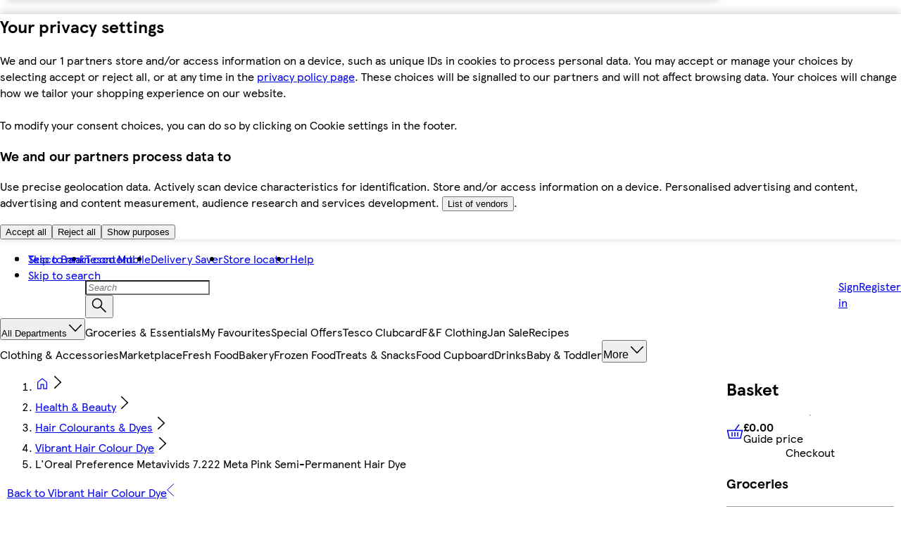

--- FILE ---
content_type: text/css
request_url: https://www.tesco.com/assets/mfe-pdp/9ac12411b297d883283e.css
body_size: 152
content:
@layer ddsweb-small-atoms {
  @layer ddsweb-text {
    .Y4g-HG_text {
      margin: var(--ddsweb-text-margin-top, 0) var(--ddsweb-text-margin-right, 0) var(--ddsweb-text-margin-bottom, 0) var(--ddsweb-text-margin-left, 0);
      color: var(--ddsweb-text-color, var(--dds-typography-colour-text-body, "inherit"));
      font-weight: var(--ddsweb-text-font-weight, 400);
      font-size: var(--ddsweb-text-font-size);
      line-height: var(--ddsweb-text-line-height);
      font-family: var(--dds-typography-tokens-family-body);
    }

    .Y4g-HG_longFormLg {
      --ddsweb-text-font-size: var(--dds-typography-tokens-size-fontsize-20);
      --ddsweb-text-line-height: var(--ddsweb-theme-line-height-next-text-md);
    }

    .Y4g-HG_shortFormLg {
      --ddsweb-text-font-size: var(--dds-typography-tokens-size-fontsize-20);
      --ddsweb-text-line-height: var(--ddsweb-theme-line-height-next-text-sm);
    }

    .Y4g-HG_longFormMd {
      --ddsweb-text-font-size: var(--dds-typography-tokens-size-fontsize-16);
      --ddsweb-text-line-height: var(--ddsweb-theme-line-height-next-text-md);
    }

    .Y4g-HG_shortFormMd {
      --ddsweb-text-font-size: var(--dds-typography-tokens-size-fontsize-16);
      --ddsweb-text-line-height: var(--ddsweb-theme-line-height-next-text-sm);
    }

    .Y4g-HG_longFormSm {
      --ddsweb-text-font-size: var(--dds-typography-tokens-size-fontsize-14);
      --ddsweb-text-line-height: var(--ddsweb-theme-line-height-next-text-md);
    }

    .Y4g-HG_shortFormSm {
      --ddsweb-text-font-size: var(--dds-typography-tokens-size-fontsize-14);
      --ddsweb-text-line-height: var(--ddsweb-theme-line-height-next-text-sm);
    }

    .Y4g-HG_longFormXs {
      --ddsweb-text-font-size: var(--dds-typography-tokens-size-fontsize-12);
      --ddsweb-text-line-height: var(--ddsweb-theme-line-height-next-text-md);
    }

    .Y4g-HG_shortFormXs {
      --ddsweb-text-font-size: var(--dds-typography-tokens-size-fontsize-12);
      --ddsweb-text-line-height: var(--ddsweb-theme-line-height-next-text-sm);
    }
  }
}


/*# sourceMappingURL=9ac12411b297d883283e.css.map*/

--- FILE ---
content_type: text/css
request_url: https://www.tesco.com/assets/mfe-header/2383d23ad1cf279dae81.css
body_size: 8339
content:
.WZIcO5g0wvXtdqW {
  color: var(--ddsweb-theme-colors-inverse);
  padding-left: var(--ddsweb-theme-spacing-lg);
  padding-right: var(--ddsweb-theme-spacing-lg);
  font-size: var(--ddsweb-theme-font-size-xx);
}

.a9BZLAOtxL2Km3Z {
  height: 100%;
  display: flex;
  align-items: center;
}
.Sw7Quwrm3oA6T61 {
  display: flex;
  max-width: 100%;
  height: 4px;
}
.gxHngIEfDOqEFSI:before,
.Sw7Quwrm3oA6T61:before {
  height: 0;
}
.gxHngIEfDOqEFSI {
  display: block;
  height: var(--ddsweb-theme-spacing-xx);
}

.gxHngIEfDOqEFSI .ddsweb-global-header__menu-list {
  display: none;
}

.Sw7Quwrm3oA6T61 .ddsweb-global-header__menu-list {
    display: none;
}

@media (min-width: 756px) {
  .gxHngIEfDOqEFSI {
    height: var(--ddsweb-theme-spacing-xxl);
  }
  
  .gxHngIEfDOqEFSI .ddsweb-global-header__menu-list {
      display: flex;
      max-width: var(--header-desktop-max-width);
    }
}
@media (min-width: 1008px) {
  .Sw7Quwrm3oA6T61 {
    height: var(--ddsweb-theme-spacing-xxl);
  }

  .Sw7Quwrm3oA6T61 .ddsweb-global-header__menu-list {
    display: flex;
    max-width: var(--header-desktop-max-width);
  }
  
  .qa32bUkW5PGFx7i .ddsweb-global-header__menu-list {
    display: flex;
    max-width: var(--header-desktop-large-max-width);
  }
}
.gVOO9xQ1St7knTQ {
  width: 100%;
  box-shadow: rgba(0, 0, 0, 0.2) 0px -2px 12px 0px;
  bottom: calc(
    var(--amend-order-banner-visible) * var(--amend-order-banner-height)
  );
}

.sxHYtL7s1_krhN_ {
  position: fixed;
  z-index: 9;
}

.S7Hjxcx4oq4ugXZ {
  position: fixed;
  z-index: 9;
}


@media (min-width: 756px) {
  .iWrG6jkthbHtFlM {
    min-height: var(--cookie-banner-height);
  }

  .n_MhyYOPGDTe7jC {
    max-width: var(--header-desktop-max-width);
  }

  .n_MhyYOPGDTe7jC.Yoe8G1ELSpJfjPO {
    max-width: var(--header-desktop-large-max-width);
  }

  .sxHYtL7s1_krhN_ {
    top: 0;
    bottom: initial;
  }

  .Mc5gUDxTWTcUVAh {
    position: relative;
    z-index: 0;
  }

  .gVOO9xQ1St7knTQ  .O1HTapjw4IWTJmi {
    display: flex;
    flex-direction: column;
  }

  .gVOO9xQ1St7knTQ section .jQnOxfWdU5uXuLe .lm4w_pD7tmcGg6b {
    color: var(--ddsweb-theme-colors-primary);
  }
}
/* done this to scope changes specific to global header */

.YU8y0v4UbxzA_9Q
  .ddsweb-search-input__container[class*='_noBottomBorder'] {
  margin-bottom: 1px;
}

.YU8y0v4UbxzA_9Q .ddsweb-search-input__options-container [aria-selected='true'] .ddsweb-text {
    color: var(--ddsweb-theme-colors-white);
    text-decoration: none;
}

.YU8y0v4UbxzA_9Q .ddsweb-search-input__results-container {
  margin-top: 0px;
}

.YU8y0v4UbxzA_9Q .ddsweb-text {
  text-decoration: none;
  color: var(--ddsweb-theme-colors-greyscale);
}

.YU8y0v4UbxzA_9Q .ddsweb-text-input::placeholder {
  font-style: italic;
}

.U_qwLZFJoReuhSN {
  display: none;
}

.UDv0_nG2aC03J_v .ddsweb-text-input {
  background-color:white;
}

.alfMH6Fj7ooIL0_ {
  display: flex;
  gap: var(--ddsweb-theme-spacing-xs);
  flex-wrap: wrap;
  padding: 0;
  margin: 0;
}
.DUCtSzPpczXBOxV {
  padding: var(--ddsweb-theme-spacing-xs) var(--ddsweb-theme-spacing-sm) 0
    var(--ddsweb-theme-spacing-sm);
}
.alfMH6Fj7ooIL0_ li {
  list-style: none;
}

.FTLRDkC1OcjYpsz {
  height: var(--ddsweb-theme-spacing-xxxl);
}
.Dfdwnqu4F5sUHvS {
  display: grid;
  grid-template-columns: 90% 10%;
  padding: var(--ddsweb-theme-spacing-xs) var(--ddsweb-theme-spacing-sm) var(--ddsweb-theme-spacing-xs) var(--ddsweb-theme-spacing-sm);
  scrollbar-width: none;
  /* Hides on Firefox */
  -ms-overflow-style: none;
  /* Hides on IE/Edge Legacy */
}

.Dfdwnqu4F5sUHvS::-webkit-scrollbar {
  display: none;
  /* Hides on Chrome, Safari */
}

.Dfdwnqu4F5sUHvS>ul {
  padding: calc(var(--ddsweb-theme-spacing-xs) / 2);
}

@media (max-width: 504px) {
  .Dfdwnqu4F5sUHvS {
    grid-template-columns: 1fr auto;
  }
}

.bWLwTIQKOVckXAN {
  padding: var(--ddsweb-theme-spacing-xs) 0;
  white-space: nowrap;
}

.eAw8McAQ_kYghEK {
  display: flex;
  align-items: center;
  padding-left: var(--ddsweb-theme-spacing-xs);
  padding-left: var(--ddsweb-theme-spacing-xs);
  gap: var(--ddsweb-theme-spacing-xs);
}

.yDhtf2ZJ_424zSH {
  mask-image: linear-gradient(to left,
      rgba(0, 0, 0, 0) 0%,
      rgba(0, 0, 0, 1) 20px);
}

.nL2zrpOcCCwmuRY {
  mask-image: linear-gradient(to right,
      rgba(0, 0, 0, 0) 0%,
      rgba(0, 0, 0, 1) 20px);
}

.TLZ4AMxvukLrVcs {
  pointer-events: auto;
  opacity: 0.5;
  cursor: not-allowed;
}

.E2FRt6Wj1awv8i3 {
  scrollbar-width: none; /* Hides on Firefox */
  -ms-overflow-style: none; /* Hides on IE/Edge Legacy */
}

.E2FRt6Wj1awv8i3::-webkit-scrollbar {
  display: none; /* Hides on Chrome, Safari */
}

.E2FRt6Wj1awv8i3 {
  scrollbar-width: none; /* Hides on Firefox */
  -ms-overflow-style: none; /* Hides on IE/Edge Legacy */
}

.E2FRt6Wj1awv8i3::-webkit-scrollbar {
  display: none; /* Hides on Chrome, Safari */
}

/* Remove hover/focus after pseudo-element effects */
.TLZ4AMxvukLrVcs::after,
.TLZ4AMxvukLrVcs:hover::after,
.TLZ4AMxvukLrVcs:focus::after,
.TLZ4AMxvukLrVcs:focus-visible::after {
  content: none;
  background: none;
  box-shadow: none;
  border: none;
}
/* :root needed to override SC specificity */

.zsFfcoAdJpk5efG {
  padding-left: var(--ddsweb-theme-spacing-sm);
  padding-right: var(--ddsweb-theme-spacing-xs);
  padding-top: var(--ddsweb-theme-spacing-xs);
  padding-bottom: var(--ddsweb-theme-spacing-xs);
  border-bottom: 1px solid var(--ddsweb-theme-colors-lines-light);
  font-weight: 400;
  width: 100%;
  line-height: 23px;
}

.AtssaVtKjXcE583 {
  border-bottom: 1px solid rgba(255, 255, 255, 0.40);
  color:var(--ddsweb-theme-colors-background-base);
  background-color:var(--ddsweb-theme-colors-link-base) ;
  font-weight: 700;
}

.zsFfcoAdJpk5efG:hover {
  text-decoration: none;
}

.AsTM05FSVkCzA4j,
.AsTM05FSVkCzA4j:hover,
.AsTM05FSVkCzA4j:active,
.AsTM05FSVkCzA4j:visited,
.AsTM05FSVkCzA4j:visited:hover,
.AsTM05FSVkCzA4j:visited:active {
  background: var(--ddsweb-theme-colors-link-active);
  color: var(--ddsweb-theme-colors-background-base);
  transition: none;
}

.ax7x0eeUIVrPM2C {
  box-sizing: border-box;
  flex: 0 0 calc(100% / var(--num-columns));
  padding: 0 var(--ddsweb-theme-spacing-sm);
}

/* Where you see :root - it's to override SC specificity */

.MzuJfDGynqqMDJA {
  position: fixed;
  top: 0;
  left: 0;
  right: 0;
  bottom: 0;
  background: rgba(0, 0, 0, 0.7);
}

.dn5K5b9a4oACucv {
  position: absolute;
  left: 0;
  top: 100%;
  width: 100%;
  min-height: 400px;

  display: flex;
  flex-direction: column;
  align-items: center;

  border: 0px solid var(--ddsweb-theme-colors-link-active);
  border-width: var(--ddsweb-theme-spacing-xxx) 0 var(--ddsweb-theme-spacing-xx);
  background: var(--ddsweb-theme-colors-background-base);

  --num-columns: 2;

  /* Overridden in animation */
  visibility: hidden;
  clip-path: inset(0 0 100% 0);
}

.w766KpCNKOD3KjQ {
  /* FIXME - move to global stylesheet */
  box-sizing: border-box;
  display: flex;
  width: 100%;
  padding: var(--ddsweb-theme-spacing-xs) var(--ddsweb-theme-spacing-sm);
  border-bottom: 1px solid var(--ddsweb-theme-colors-lines-light);
  justify-content: flex-end;
  max-width: var(--header-desktop-max-width);
}

:root .aqLYVoB3ZRmcVax {
  margin-left: auto;
}

.xJ5BI64Reg4CvoT {
  position: relative;
  flex: 1 0 auto;
  display: flex;
  align-self: center;
  width: 100%;
  overflow-x: scroll;
  padding-bottom: 44px;
  max-width: var(--header-desktop-max-width);
}

.w766KpCNKOD3KjQ.owL18oWnpHUWvAw,
.xJ5BI64Reg4CvoT.owL18oWnpHUWvAw {
  max-width: var(--header-desktop-max-width);
}

.OnuR3c90cRyx6Ab {
  position: absolute;
  top: 0;
  left: 0;
  right: 0;
  bottom: 0;
  display: flex;
  align-items: center;
  justify-content: center;
  background: rgba(255, 255, 255, 0.5);
}

@media (min-width: 1008px) {
  .dn5K5b9a4oACucv {
    --num-columns: 3;
  }

  .w766KpCNKOD3KjQ {
    padding: var(--ddsweb-theme-spacing-xs) var(--ddsweb-theme-spacing-xl);
  }
}

.lL6NAGNaCnI9BuI {
  contain: content;
  position: absolute;
  top: 100%;
  right: 0;
  left: 0;
  height: var(--local-navigation-sliding-panel-height, auto);
  overflow: hidden;
  gap: var(--ddsweb-theme-spacing-xx);
  border-top: 2px solid var(--ddsweb-theme-colors-active);
  border-bottom: var(--ddsweb-theme-spacing-xx) solid
    var(--ddsweb-theme-colors-active);
  opacity: 1;
  transition: 0.3s allow-discrete;
}

@starting-style {
  .lL6NAGNaCnI9BuI {
    height: 0;
    opacity: 0;
  }
}

.lL6NAGNaCnI9BuI[hidden] {
  display: none;
  height: 0;
  opacity: 0;
}

.GQLQ9BGg7ATdX8P {
  --local-navigation-fixed-from-width: 1260px;
}

.GhwmnJM9wHxzH05 {
  box-sizing: border-box;
  display: flex;
  position: relative;
  align-items: flex-end;
  max-width: 100%;
  margin: 0;
  padding: 0 var(--ddsweb-theme-spacing-xs);
  gap: var(--ddsweb-theme-spacing-md);
  list-style: none;
  interpolate-size: allow-keywords;
}

.MDNIp1p9RSSVXW3 {
  margin-left: auto;
}

.e7mfgzbELZTLVls {
  --item-colour: var(--ddsweb-theme-colors-tesco-blue);
  --border-colour: transparent;
  position: relative;
}

.e7mfgzbELZTLVls:after {
  position: absolute;
  right: 0;
  bottom: 0;
  left: 0;
  border-bottom: var(--ddsweb-theme-spacing-xx) solid var(--border-colour);
  content: '';
}

.e7mfgzbELZTLVls {
  padding: var(--ddsweb-theme-spacing-sm) var(--ddsweb-theme-spacing-xs);
  color: var(--item-colour);
  line-height: var(--ddsweb-theme-line-height-next-text-sm);
  text-align: center;
}

.e7mfgzbELZTLVls .ddsweb-button__icon-container {
  margin-left: var(--ddsweb-theme-spacing-xs);
  --ddsweb-theme-icons-24-height: var(--ddsweb-tc-local-navigation-icon-size);
  --ddsweb-theme-icons-24-width: var(--ddsweb-tc-local-navigation-icon-size);
}

.e7mfgzbELZTLVls:focus-visible {
  outline-offset: -3px;
}

.Mf7TAoLVIoLtqhp {
  --item-colour: var(--ddsweb-theme-colors-link-active);
  --border-colour: var(--ddsweb-theme-colors-link-active);
}

.XEklaW2SVGfNZfE {
  text-decoration: none;
}

.XEklaW2SVGfNZfE:hover,
.XEklaW2SVGfNZfE:focus-visible {
  text-decoration: underline;
}

@media screen and (min-width: 1260px) {
  .GhwmnJM9wHxzH05 {
    max-width: var(--local-navigation-fixed-from-width);
    margin: 0 auto;
  }
}

@layer ddsweb-local-navigation {
  @layer ddsweb-local-navigation__static-submenu {
    .tpXvTaqIg1ru3JO {
      display: flex;
      padding: var(--ddsweb-theme-spacing-xs) var(--ddsweb-theme-spacing-sm);
      border-bottom: 1px solid var(--ddsweb-theme-colors-lines-base);
    }

    .NUscOzP7_ZQbbwX {
      margin-left: auto;
    }

    .w9Ps8bJXPzYVkYq {
      display: flex;
      flex-direction: column;
      margin: 0;
      padding: 0;
      list-style: none;
    }

    .vuW1LfIbFgslWhW {
      border-bottom: 1px solid var(--ddsweb-theme-colors-lines-light);
    }

    .vuW1LfIbFgslWhW .ddsweb-button {
      --ddsweb-button-font-weight: 400;
    }
    .vuW1LfIbFgslWhW .ddsweb-link {
      font-weight: 400;
    }

    .U9gIn520jxwInBZ {
      display: inline-flex;
      padding: var(--ddsweb-theme-spacing-xs) var(--ddsweb-theme-spacing-sm);
      text-decoration: none;
    }

    .U9gIn520jxwInBZ:hover,
    .U9gIn520jxwInBZ:focus {
      text-decoration: underline;
    }

    .lWxK90ysDKB8DDe {
      background-color: var(--ddsweb-theme-colors-tesco-blue);
      color: var(--ddsweb-theme-colors-white);
    }

    .tBSo2W5DrqNxcSM .ddsweb-link__icon-container {
      margin-left: 0;
    }
  }
}

.owkaFKwJuFPKjjz {
  box-sizing: border-box;
  display: flex;
  justify-content: space-between;
  height: 40px;
  padding: var(--ddsweb-theme-spacing-xs) var(--ddsweb-theme-spacing-sm);
  border-bottom: 1px solid var(--ddsweb-theme-colors-lines-base);
}

.QRsgHK6Kv59yAdn {
  margin-left: auto;
}

.fdiOV1C71zE0R_J {
  box-sizing: border-box;
  display: flex;
  flex-direction: column;
  margin: 0;
  padding: 0 var(--ddsweb-theme-spacing-sm);
  list-style: none;
}

.BOrekzgVhjrbzAY {
  border-bottom: 1px solid var(--ddsweb-theme-colors-lines-light);
}

.BOrekzgVhjrbzAY .ddsweb-button {
  --ddsweb-button-font-weight: 400;
}
.BOrekzgVhjrbzAY .ddsweb-link {
  font-weight: 400;
}

.BATYbjymAwYhxaR {
  display: inline-flex;
  min-height: var(--ddsweb-tc-local-navigation-menu-item-min-height, 41px);
  padding: var(--ddsweb-theme-spacing-xs) var(--ddsweb-theme-spacing-sm);
  text-align: left;
  text-decoration: none;
}

.BATYbjymAwYhxaR:hover,
.BATYbjymAwYhxaR:focus {
  text-decoration: underline;
}

.ZLbM_naGP4cHgtf {
  background-color: var(--ddsweb-theme-colors-tesco-blue);
  color: var(--ddsweb-theme-colors-white);
}

.rEPpXUIvxkgO0bj {
  display: none;
}

.qsierVzLhP3bKtm {
  display: inline-flex;
  align-items: center;
  justify-content: space-between;
  width: 100%;
}

.qsierVzLhP3bKtm .ddsweb-button__container {
  justify-content: space-between;
  width: 100%;
}

.BATYbjymAwYhxaR:hover,
.BATYbjymAwYhxaR:focus {
  outline: none;
  text-decoration: underline;
}

.BATYbjymAwYhxaR:focus-visible {
  outline: var(--ddsweb-theme-colors-primary) solid 3px;
}

.ZZMvffVG4PTyRPN {
  background-color: var(--ddsweb-theme-colors-active);
  color: var(--ddsweb-theme-colors-white);
  text-decoration: none;
}

.AbvwNfpNwIgF4jC {
  box-sizing: border-box;
  position: relative;
  width: 100%;
  padding: 0 var(--ddsweb-theme-spacing-xx);
  transform: translateX(0);
  transition: transform 0.5s;
}

.P9X0qJ6lyvvZrxt {
  box-sizing: border-box;
  position: absolute;
  top: 0;
  left: 100%;
  width: 100%;
  padding: 0 var(--ddsweb-theme-spacing-xx);
}

.I1Qb_riFP2o8CEW {
  outline: 3px solid var(--ddsweb-theme-colors-primary);
  outline-offset: -4px;
}

.BOrekzgVhjrbzAY:focus-visible {
  outline-offset: -3px;
}

.nTj7xZwGwS3YoNI {
  transform: translateX(var(--local-navigation-left-mobile, 0));
}

.A1fXPXkFP8fergX {
  --padding-horizontal: var(--ddsweb-theme-spacing-xx);
}

.IdHrnp_A5csA5oq .ddsweb-link__icon-container {
  margin-left: 0;
}

@media screen and (min-width: 756px) {
  .AbvwNfpNwIgF4jC {
    width: 50%;
    padding: 0 var(--padding-horizontal, var(--ddsweb-theme-spacing-sm));
  }

  .P9X0qJ6lyvvZrxt {
    width: 100%;
    padding: 0 var(--padding-horizontal, var(--ddsweb-theme-spacing-sm));
  }

  .nTj7xZwGwS3YoNI {
    transform: translateX(var(--local-navigation-left-tablet, 0));
  }
}

@media screen and (min-width: 1008px) {
  .AbvwNfpNwIgF4jC {
    width: calc(100% / 3);
    padding: 0 var(--padding-horizontal, var(--ddsweb-theme-spacing-sm));
  }

  .P9X0qJ6lyvvZrxt {
    width: 100%;
    padding: 0 var(--padding-horizontal, var(--ddsweb-theme-spacing-sm));
  }

  .nTj7xZwGwS3YoNI {
    transform: translateX(var(--local-navigation-left-desktop, 0));
  }
}

.A1fXPXkFP8fergX {
  width: 100%;
  transform: translateX(var(--local-navigation-left-mobile, 0));
  --padding-horizontal: var(--ddsweb-theme-spacing-xx);
}

.YshYVaMb8mo2mTB {
  display: flex;
  flex-direction: row;
}

.kBZTG8deU4j63lu {
  height: 100%;
  width: 100%;
  margin: auto;
  position: absolute;
  z-index: 1;
  background: rgba(var(--ddsweb-theme-colors-background-base-rgb), 0.3);
  display: flex;
  align-items: center;
  justify-content: center;
}
.CDa6JUwMQ82bYDM {
  font-family: var(--ddsweb-theme-base-font-family);
  display: none;
 --local-navigation-fixed-from-width: var(--header-desktop-max-width);
}

.CDa6JUwMQ82bYDM .ddsweb-local-navigation__menu {
  margin: 0;
}

.CDa6JUwMQ82bYDM .ddsweb-local-navigation__menu-item {
  white-space: nowrap;
}

.CDa6JUwMQ82bYDM .ddsweb-local-navigation__submenu {
  background-color: var(--ddsweb-theme-colors-white);
  z-index: 1;
  a {
    font-weight: 400;
  }
}

@media (max-width: 1512px) {
  .CDa6JUwMQ82bYDM .ddsweb-local-navigation__submenu {
    width: 100%;
 }
}

@media (min-width: var(--header-desktop-max-width)) {
  .CDa6JUwMQ82bYDM {
    --local-navigation-fixed-from-width: var(--header-desktop-max-width);
  }
}

@media (min-width: 1008px) {
  .CDa6JUwMQ82bYDM {
    display: block;
    border-bottom: 1px solid var(--ddsweb-theme-colors-disabled-base);
  }
}

.CDa6JUwMQ82bYDM.ttjiYY7jSskWjgc {
  --local-navigation-fixed-from-width: var(--header-desktop-large-max-width);
}

@media (min-width: var(--header-desktop-large-max-width)) {
  .CDa6JUwMQ82bYDM.ttjiYY7jSskWjgc {
    --local-navigation-fixed-from-width: var(--header-desktop-large-max-width);
  }  
}

.XNnToNgYvJjac2V{
  display: none;
}

.Rv3IFkmd2VOpr7h{
  display: none;
}

@media (min-width: 1008px){
  .Rv3IFkmd2VOpr7h{
    display: block;
  }
}

@media (min-width: 1260px) {
  .XNnToNgYvJjac2V {
    display: block;
  }
  .Rv3IFkmd2VOpr7h{
    display: none;
  }
}

.TkP_J3MRinWm3p3 {
  position: relative;
  justify-content: space-between;
  display: flex;
  width: 100%;
  flex-direction: column;
  gap: var(--ddsweb-theme-spacing-sm);
  padding: var(--ddsweb-theme-spacing-sm);
  background-color: white;
  margin-top: 0;
}

._P7CXPkIohJ9Kfl {
  width: 100%;
}

._P7CXPkIohJ9Kfl.gFyf3P5QFl5posQ {
  width: 100%;
}

._P7CXPkIohJ9Kfl.IobLFSkPfvgzx1Q {
  width: 48%;
}

@media (min-width: 505px) {
  .TkP_J3MRinWm3p3 {
    flex-direction: row;
    gap: var(--ddsweb-theme-spacing-sm);
    padding: var(--ddsweb-theme-spacing-sm) var(--ddsweb-theme-spacing-md);
  }
}

@media (min-width: 756px) {
  .TkP_J3MRinWm3p3 {
    display: none;
  }
}

@media (min-width: 1009px) {
  .TkP_J3MRinWm3p3 {
    position: absolute;
    width: 50%;
    top: 30px;
    left: calc(100% / 3);
    margin-top: var(--ddsweb-theme-spacing-lg);
    flex-direction: column;
    gap: 18px;
    display: flex;
  }
}
.CktcsuZ6eZQL5Fu {
  border-bottom: 1px solid var(--ddsweb-theme-colors-lines-base);
  padding-left: var(--ddsweb-theme-spacing-sm);
  display: none;
}

@media (min-width: 756px) {
  .CktcsuZ6eZQL5Fu {
    display: flex;
    gap: var(--ddsweb-theme-spacing-sm);
    padding-top: 5px;
  }
}

@media (min-width: 756px) {
  .NYhc8ecauK_NUWs {
    display: flex;
    gap: var(--ddsweb-theme-spacing-sm);
    padding-top: 0;
  }
}

.FVf5P8MXh749Qnp {
  display: flex;
  align-items: baseline;
  gap: var(--ddsweb-theme-spacing-xs);
  flex: none;
  padding: var(--ddsweb-theme-spacing-sm) var(--ddsweb-theme-spacing-xs);
  border-bottom: var(--ddsweb-theme-spacing-xx) solid transparent;
  font-weight: 700;
  transition: border 150ms;
  max-width: unset;
  font-family: var(--ddsweb-theme-base-font-family);
}

.FVf5P8MXh749Qnp:hover,
.FVf5P8MXh749Qnp:active,
.FVf5P8MXh749Qnp:focus,
.FVf5P8MXh749Qnp.zRhIS9sW5YKBYcR {
  color: var(--ddsweb-theme-colors-link-active);
  border-color: var(--ddsweb-theme-colors-link-active);
}

.FVf5P8MXh749Qnp svg {
  transition: transform 250ms ease-in-out;
  width: 16px;
}

.FVf5P8MXh749Qnp.zRhIS9sW5YKBYcR svg {
  transform: rotate(180deg);
}

.FVf5P8MXh749Qnp:hover .eV1LiTuz202SAP5,
.FVf5P8MXh749Qnp:focus .eV1LiTuz202SAP5 {
  text-decoration: none;
}


.K8xZ6YvXMG2BLM8 {
  background-color: var(--ddsweb-theme-colors-background-dark);
  font-family: var(--ddsweb-theme-base-font-family);
  display: none;
}

@media (min-width: 1512px) {
  .K8xZ6YvXMG2BLM8 {
    --local-navigation-fixed-from-width: 1512px;
  }
}



.K8xZ6YvXMG2BLM8 .ddsweb-local-navigation__menu {
  margin: 0;
}

.K8xZ6YvXMG2BLM8 .ddsweb-local-navigation__menu-item {
  white-space: nowrap;
}


.K8xZ6YvXMG2BLM8 .ddsweb-local-navigation__submenu {
  background-color: var(--ddsweb-theme-colors-white);
}

.K8xZ6YvXMG2BLM8 .ddsweb-local-navigation__submenu a {
  font-size: var(--ddsweb-theme-font-size-xx);
  font-weight: 400;
}

.K8xZ6YvXMG2BLM8 .ddsweb-local-navigation__link {
  font-size: var(--ddsweb-theme-font-size-xx);
}

.K8xZ6YvXMG2BLM8 .ddsweb-button--link-button {
  font-size: var(--ddsweb-theme-font-size-xx);
}


@media (min-width: 1008px) {
  .K8xZ6YvXMG2BLM8 {
    display: block;
    border-bottom: 1px solid var(--ddsweb-theme-colors-lines-base);
  }
}

@media (max-width: 1512px) {
  .K8xZ6YvXMG2BLM8 .ddsweb-local-navigation__submenu {
    width: 100vw;
  }
}

.VT93vZyBPX_Pi_Y,
.RUzrXbJrsebxphX,
.kFaJ6LDLM4vip33 {
  display: none;
}

@media (min-width: 1512px) {
  .VT93vZyBPX_Pi_Y {
    display: block;
  }
  .RUzrXbJrsebxphX {
    display: none;
  }
  .kFaJ6LDLM4vip33 {
    display: none;
  }
}

@media (min-width: 1260px) and (max-width: 1511px) {
  .VT93vZyBPX_Pi_Y {
    display: none;
  }
  .RUzrXbJrsebxphX {
    display: block;
  }
  .kFaJ6LDLM4vip33 {
    display: none;
  }
}

@media (min-width: 1008px) and (max-width: 1259px) {
  .VT93vZyBPX_Pi_Y {
    display: none;
  }
  .RUzrXbJrsebxphX {
    display: none;
  }
  .kFaJ6LDLM4vip33 {
    display: block;
  }
}

@keyframes M9TvwSOT5cKHgRv {
  from {
    clip-path: inset(0 0 100% 0);
  }
  to {
    clip-path: inset(0 0 0 0);
  }
}
@keyframes wzpTiNOOVB3BeQ4 {
  from {
    clip-path: inset(0 0 0 0);
  }
  to {
    clip-path: inset(0 0 100% 0);
  }
}

.aq14dcFyptqRJRR {
  flex-direction: column;
  background: rgba(0, 0, 0, 0);
  width: 100vw;
  height: 100dvh;
  max-width: 100%;
  max-height: 100%;
  padding: 0;
  top: 0;
  z-index: 1;
}

.aq14dcFyptqRJRR.duCJwSu0vnHI40O {
  background: rgba(0, 0, 0, 0.75);
  animation: M9TvwSOT5cKHgRv 0.25s ease-in;
}
.aq14dcFyptqRJRR.qrSej9jjRwc_F6C {
  animation: wzpTiNOOVB3BeQ4 0.25s ease-out;
}

.aq14dcFyptqRJRR .ddsweb-modal__header {
  display: none;
  flex: 0;
}

.aq14dcFyptqRJRR .ddsweb-modal__content {
  position: absolute;
  inset: 0px;
  outline: none;
  display: flex;
  flex-direction: column;
  border-top: 2px solid var(--ddsweb-theme-colors-active);
  background: var(--ddsweb-theme-colors-white);
  border-bottom: 4px solid var(--ddsweb-theme-colors-active);
  padding: 0;
  height: 100%;
}

.XfvY88mKFDMTEVJ {
  position: sticky;
  z-index: 1;
  top: 0;
  display: flex;
  padding: var(--ddsweb-theme-spacing-sm);
  border-bottom: 1px solid var(--dds-line-colour-border-secondary);
  background-color: var(--ddsweb-theme-colors-white);
}

.hUYu40hbz4eOZmv {
  margin-left: auto;
}

.SAaegPCrrodjHI5 {
  display: flex;
  flex-direction: column;
  flex: 1;
}

.ulthQ8dKY6UB8K6 {
  display: flex;
  padding: var(--ddsweb-theme-spacing-sm);
  border-bottom: 1px solid var(--ddsweb-theme-colors-lines-light);
  align-items: center;
  justify-content: space-between;
  column-gap: var(--ddsweb-theme-spacing-xl);
}

/* Non-global header → hide above tablet */
@media (min-width: 756px) {
  .NI2NRdvtHzlZSrh.ulthQ8dKY6UB8K6 {
    display: none;
  }
}

/* Global header + authenticated → hide above tabletLarge */
@media (min-width: 1008px) {
  ._u74m4EmEgXEAK8.cFVJtcHEPNTlQr3 {
    display: none;
  }
}

/* Global header + not authenticated → hide above mobileLarge */
@media (min-width: 540px) {
  ._u74m4EmEgXEAK8.EhZkI3QlGMKeQHf {
    display: none;
  }
}

.r4HUC3AL__d1LTx {
  display: none;
}

.j5bJRcCIOb5N5cj {
  display: flex;
  justify-content: center;
  width: 100%;
  column-gap: var(--ddsweb-theme-spacing-xl);
}

.jl4gviv_dyYTTT5 {
  flex: 1;
}

.TqjSATVLXpKZBEv {
  padding: var(--ddsweb-theme-spacing-xs) var(--ddsweb-theme-spacing-sm);
  background-color: var(--ddsweb-theme-colors-background-dark);
  border-bottom: 1px solid var(--ddsweb-theme-colors-lines-light);
}

.PKMIRFstPojvwjM {
  color: var(--ddsweb-theme-colors-heading);
  font-style: normal;
  font-weight: 700;
  font-size: var(--ddsweb-theme-fontSize-xs);
  line-height: var(--ddsweb-theme-lineHeight-xsText);
  margin: 0;
}

.SeWxCDzyVQRl5M7 {
  font-weight: 400;
  text-decoration-line: underline;
}

.kvbtWp8G4dOUyIw {
  border-bottom: 1px solid var(--ddsweb-theme-colors-lines-light);
}

.taoS53MB97x5aWX {
  width: 100%;
  text-decoration: none;
  display: flex;
  padding: var(--ddsweb-theme-spacing-xs) var(--ddsweb-theme-spacing-sm);
  border-radius: 0;
  align-items: center;
  border-bottom: 1px solid rgba(255, 255, 255, 0.4);
  color: var(--ddsweb-theme-colors-inverse);
  background-color: var(--ddsweb-theme-colors-link);
  font-weight: 700;
}

.taoS53MB97x5aWX:hover,
.taoS53MB97x5aWX:focus,
.taoS53MB97x5aWX:visited {
  color: var(--ddsweb-theme-colors-inverse);
  background-color: var(--ddsweb-theme-colors-link);
  transition: none;
}

.GegSSlJXG9m1CX8 {
  position: relative;
}

.hGK9BmUUugfquvr {
  display: flex;
  flex-direction: column;
  position: absolute;
  top: 0;
  left: 0;
  width: 100%;
  overflow: auto;
  /* Use transform3d to ensure GPU acceleration */
  transform: translate3d(0 0, 0);
  height: calc(100vh - 55px);
}

.ysZe6tILiSSCTxC {
  position: absolute;
  top: 0;
  left: 0;
  right: 0;
  bottom: 0;
  display: flex;
  align-items: center;
  justify-content: center;
  background: rgba(255, 255, 255, 0.5);
}

.vc411RdxMVzZh28 {
  padding-left: var(--ddsweb-theme-spacing-sm);
  padding-right: var(--ddsweb-theme-spacing-xs);
  padding-top: var(--ddsweb-theme-spacing-xs);
  padding-bottom: var(--ddsweb-theme-spacing-xs);
  border-bottom: 1px solid var(--ddsweb-theme-colors-lines-light);
  font-weight: 400;
  width: 100%;
  border-radius: 0;
  font-weight: 700;
}

.vc411RdxMVzZh28  span {
  justify-content: flex-start;
  text-decoration: underline;
}
.vc411RdxMVzZh28:after {
  border: none;
  box-shadow: none;
}

.mtW_ZUJzgDMpKhg {
  overflow: hidden;
}

.iJfKJ__Hdhkftrm {
  padding: 0 var(--ddsweb-theme-spacing-sm) var(--ddsweb-theme-spacing-sm) var(--ddsweb-theme-spacing-sm);
  border-left: 1px solid var(--ddsweb-theme-colors-grey-mid-2);
  border-right: 1px solid var(--ddsweb-theme-colors-grey-mid-2);
}

.leSmAxwbdbVmREl {
  border: 0;
}

.hwA2enANYsMkOD2 {
  width: 100%;
}
.rLZP7DBjg9qelwO {
  margin-bottom: var(--ddsweb-theme-spacing-sm);
  margin-top: var(--ddsweb-theme-spacing-lg);
  font-size: var(--ddsweb-theme-font-size-next-text-sm);
  display: block;
}
.lmWrNiP8ffwcsnq {
  width: var(--ddsweb-theme-spacing-xs);
  height: var(--ddsweb-theme-spacing-xs);
  border-radius: 50%;
  display: inline-block;
  margin-right: var(--ddsweb-theme-spacing-xs);
}
.Uo_T2hH3zgD1qnb {
  margin-top: var(--ddsweb-theme-spacing-lg);
}

.acVslHUksAEHjvi {
  margin-top: var(--ddsweb-theme-spacing-xx);
  margin-bottom: var(--ddsweb-theme-spacing-xxx);
  font-weight: var(--ddsweb-theme-font-weight-heading);
}

.LAoPOjG1InSxFyk {
  margin-bottom: var(--ddsweb-theme-spacing-sm);
}

.LAoPOjG1InSxFyk strong {
  color: var(--ddsweb-theme-colors-base);
}
.kMqiBF17z5Yiewe {
  position: relative;
  width: 100%;
  display: grid;
  grid-template-areas: '. responsiveGrid .' 'empty-panel-left desktopMenu empty-panel-right';
  grid-template-columns: 0 auto 0;
}

.R9ygwZLqhiR6J3A {
  border-bottom: 1px solid var(--ddsweb-theme-colors-disabled-base);
}

@media (min-width: 1260px) {
  .kMqiBF17z5Yiewe {
    grid-template-columns: 1fr minmax(0, var(--header-desktop-max-width)) 1fr;
  }

  .kMqiBF17z5Yiewe.jGyYPyrPCX19_Ui {
    grid-template-columns: 1fr minmax(0, var(--header-desktop-large-max-width)) 1fr;
  }
}

.zNsf4h39gwCiQdF {
  font-family: var(--ddsweb-theme-base-font-family);
  grid-area: responsiveGrid;
  display: grid;
  align-items: center;
  padding: var(--ddsweb-theme-spacing-xs) var(--ddsweb-theme-spacing-sm)
    var(--ddsweb-theme-spacing-sm);
  gap: var(--ddsweb-theme-spacing-sm);
  grid-template-areas:
    'logo-and-menu-button . auth-basket icon'
    'search search search search';
  grid-template-columns: auto 1fr;
}

._0fisVwKEMb8Q6ue.lrDOMA9uW63YNnp {
  grid-template-areas:
    'logo-and-menu-button . icon auth-basket'
    'search search search search';
  
}

@media (min-width: 756px) {
  ._0fisVwKEMb8Q6ue.lrDOMA9uW63YNnp {
    grid-template-areas:
      'logo-and-menu-button search icon . auth-basket';
  }
}

._oiH0bII9WXaRm9 {
  grid-template-areas: 
    'logo-and-menu-button . icon auth-basket'
    'search search search search';
}

.rTMopl6zOvWoUZ3 {
  grid-template-areas:
    'logo-and-menu-button auto icon'
    'search search search';
  grid-template-columns: auto 1fr auto;
}



@media (min-width: 320px) {
  .LbciL6Np3HXCb9o {
    row-gap: 0;
    .C_w_iZ2KgKfA9zX {
      display: none;
    }
  }
}

@media (min-width: 1008px) {
  .OMrdbQ1G9G2fJDr {
    padding: var(--ddsweb-theme-spacing-md);
    gap: var(--ddsweb-theme-spacing-xl);
    grid-template-areas: 'logo-and-menu-button search auth-basket';
    grid-template-columns:
      1fr minmax(0, var(--header-desktop-max-width))
      1fr;
  }
}

@media (min-width: 756px) {
  .lrDOMA9uW63YNnp {
    padding: var(--ddsweb-theme-spacing-md);
    gap: var(--ddsweb-theme-spacing-xl);
    grid-template-areas: 'logo-and-menu-button search auth-basket';
    grid-template-columns:
      1fr minmax(0, var(--header-desktop-max-width))
      1fr;
  }
}

.ASIRP38YRGXgK9t {
  grid-area: empty-panel-left;
}

.Y71whCKqbWLgfy0 {
  grid-area: empty-panel-right;
}

@media (min-width: 1008px) {
  .req7zYWg3uW29UC {
    display: block;
    border-top: 1px solid var(--ddsweb-theme-colors-disabled-base);
    background-color: var(--ddsweb-theme-colors-background-dark);
    margin-top: 44px;
  }
  .ejg1va8iOX7awIk {
    border-bottom: 1px solid var(--ddsweb-theme-colors-disabled-base);
  }
}

@media (min-width: 756px) {
  .XqdKfb2rDcRzCEZ {
    display: block;
    border-top: 1px solid var(--ddsweb-theme-colors-disabled-base);
    background-color: var(--ddsweb-theme-colors-background-dark);
    margin-top: 51px;
  }
  .ZYX0pR3VVNZwbKv {
    border-bottom: 1px solid var(--ddsweb-theme-colors-disabled-base);
  }
}

.ASu_BZ7Ic6sr8KD {
  grid-area: search;
  display: flex;
  flex-direction: column;
  gap: var(--ddsweb-theme-spacing-xx);
  width: calc(100vw - 494px);
  min-width: 540px;
}

.nChmx3YGcTaq9p9 {
  min-width: 440px;
}

.YYH07GVHot2tI7X {
  grid-area: icon;
}

.XCl7vwRrgl57Tvc {
  grid-area: auth-basket;
  display: grid;
  grid:
    'icon price  ' auto
    'icon message' auto /
    1fr;
  text-decoration: none;
  align-self: end;
  column-gap: var(--ddsweb-theme-spacing-xs);
}

.ar30VSTxablqJcN {
  width: 100%;
  min-width: initial;
}

.fvHRXJO3jOWFoi6 {
  display: grid;
}

.Hu5Aom4r5GgZjFD {
  display: grid;
}


@media (min-width: 756px) {
  .M_zqtNxhpNJg5TC {
    display: none;
  }

  .M_zqtNxhpNJg5TC.YMOImv4aR8G2Q5H {
    display: none;
    row-gap: 0;
    column-gap: 0;
  }
}

@media (min-width: 1008px) {
  .ASu_BZ7Ic6sr8KD {
    max-width: 749px;
  }
  
  .ar30VSTxablqJcN {
    width: auto;
    max-width: 759px;
    min-width: auto;
  }

  .fvHRXJO3jOWFoi6 {
    display: grid;
  }

  .Hu5Aom4r5GgZjFD {
    display: grid;
  }
}

.nChmx3YGcTaq9p9 {
  width: 100%;
  min-width: initial;
}

.yPBAFbpTTZ8pzDZ {
  color: var(--ddsweb-theme-colors-tesco-blue);
  line-height: var(--ddsweb-theme-line-height-heading-xs);
}

.DuOmDcL_6QkxwQr {
  grid-area: message;
  font-size: var(--ddsweb-theme-font-size-xxx);
  white-space: nowrap;
  line-height: 20px;
}

.ueKb37cQYnV3_nd {
  grid-area: icon;
  justify-self: end;
  display: block;
}

@media (min-width: 756px) {
  .ueKb37cQYnV3_nd.IHlZuNSEMFEtpgt {
    display: none;
  }

  .Hu5Aom4r5GgZjFD .ueKb37cQYnV3_nd.IHlZuNSEMFEtpgt {
    display: grid;
  }
}

.cUpBkxUMc3PMrAL {
  display: grid;
  grid-area: desktopMenu;
}

.EJYCUVxNMrTJAMs {
  grid-area: auth-basket;
  display: block;
  border-width: 0;
}

@media (min-width: 505px) {
  .EJYCUVxNMrTJAMs {
    display: none;
  }
}


.WDSMxbjHXLrCFru {
  grid-area: icon;
  display: block;
  border-width: 1px;
  width: 40px;
}

@media (min-width: 1008px) {
  .WDSMxbjHXLrCFru {
    display: none;
  }
}




.wmv0sKMOUW_Xyan {
  display: none;
  grid-area: auth-basket;;
}

@media (min-width: 504px) {
  .wmv0sKMOUW_Xyan {
    grid-area: auth-basket;
    display: flex;
    gap: var(--ddsweb-theme-spacing-sm);
    align-self: start;
  }
}

/* menuButtonLogoWrapperStyles */
.u4AJ80abYVidAqn {
  grid-area: logo-and-menu-button;
  display: flex;
  gap: var(--ddsweb-theme-spacing-xs);
  align-items: center;
}

.u4AJ80abYVidAqn .WylO2Oc8vnPG4Ks,
.u4AJ80abYVidAqn .CN8V62LGvHiaQdD {
  display: inherit;
}
.eyTZIGKqMuo0cak {
  display: flex;
  align-items: center;
}
@media (min-width: 756px) {
  .u4AJ80abYVidAqn .WylO2Oc8vnPG4Ks {
    display: none;
  }

  .eyTZIGKqMuo0cak.Knrf3Pb9utnfP6_ svg {
    width: 121px;
    height: 36px;
  }
}

@media (min-width: 1008px) {
  
  .u4AJ80abYVidAqn .CN8V62LGvHiaQdD {
    display: none;
  }

  .eyTZIGKqMuo0cak.kskERp5hTwL3peX svg {
    width: 121px;
    height: 36px;
  }
}

/* LogoLink */
.eyTZIGKqMuo0cak svg {
  width: 68px;
  height: 19px;
}

.eyTZIGKqMuo0cak.jU0o9rG7MC6V2gu svg {
  /* First segment */
  g > g:nth-child(6) > path {
    fill: #ff8f1c;
  }

  /* Second segment */
  g > g:nth-child(5) > path {
    fill: #f3e600;
  }

  /* Third segment */
  g > g:nth-child(4) > path {
    fill: #3a913f;
  }

  /* Fourth segment */
  g > g:nth-child(3) > path {
    fill: #1e22aa;
  }

  /* Fifth segment */
  g > g:nth-child(2) > path {
    fill: #87189d;
  }
}

.EUjhUXp7hqKd4ed {
  font-family: var(--tesco-modern-font-family);
  display: none;
}

@media (min-width: 1008px) {
  .EUjhUXp7hqKd4ed {
    display: block;
  }
}

.bsNi4LC_QxAqvxx {
  color: var(--ddsweb-theme-colors-tesco-blue);
}

.fKSTi56FiLS3Y0J {
  grid-area: auth-basket;
  position: relative;
  display: inline-block;
}

.EU09wwNltQ7zPdN {
  display: flex;
  align-items: center;
  justify-content: center;
  width: fit-content;
  min-width: var(--ddsweb-theme-spacing-lg);
  min-height: var(--ddsweb-theme-spacing-lg);
  padding: 0 3px;
  border-radius: 50%;
  border: 2px solid var(--ddsweb-theme-colors-primary);
  background-color: var(--ddsweb-theme-colors-white);
  color: var(--ddsweb-theme-colors-primary);
  font-size: var(--ddsweb-theme-font-size-xxx);
  font-weight: var(--ddsweb-theme-font-weight-heading);
  font-family: var(--ddsweb-theme-base-font-family);
  text-align: center;
  white-space: nowrap;
  position: absolute;
  top: -5px;
  right: -5px;
}

.jV5CzAI0Z8Pey3N {
  display: flex;
  flex-direction: row-reverse;
  justify-content: left;
  width: 100%;
  gap: 10px;
}

.q9UXNb85rmOplJ3 {
  margin: var(--ddsweb-theme-spacing-lg) 0 var(--ddsweb-theme-spacing-sm);
}


.voJapv7St26Zgbl {
  bottom: 0;
  width: 100%;
  padding: var(--ddsweb-theme-spacing-sm) 0;
  background-color: var(--ddsweb-theme-colors-background-info);
  border-top: 1px solid var(--ddsweb-theme-colors-lines-base);
  z-index: 1;
  padding-left: var(--ddsweb-theme-spacing-sm);
  padding-right: var(--ddsweb-theme-spacing-sm);
  position: fixed;
  font-family: var(--ddsweb-theme-base-font-family);
}

.vAw4MgcE2AenN1w {
  margin: 0 auto;
  padding-left: var(--ddsweb-theme-spacing-md);
  padding-right: var(--ddsweb-theme-spacing-md);
  align-items: baseline;
  display: grid;
  grid:
    'title' auto
    '.' var(--ddsweb-theme-spacing-xs)
    'description' auto
    '.' var(--ddsweb-theme-spacing-md)
    'one' auto
    '.' var(--ddsweb-theme-spacing-sm)
    'two' auto /
    auto;

  & > :nth-child(1) {
    grid-area: title;
    color: var(--ddsweb-theme-colors-heading);
    line-height: 1.2;
  }

  & > :nth-child(2) {
    grid-area: description;
    color: var(--ddsweb-theme-colors-text-base);
    line-height: 1.5;
  }

  & > :nth-child(3) {
    grid-area: two;
  }

  & > :nth-child(4) {
    grid-area: one;
  }
}

@media (min-width: 504px) {
  .voJapv7St26Zgbl {
    padding-left: var(--ddsweb-theme-spacing-sm);
    padding-right: var(--ddsweb-theme-spacing-sm);
  }
  
  .vAw4MgcE2AenN1w {
    grid:
      'title       title          title      ' auto
      '.           .              .          ' var(--ddsweb-theme-spacing-xs)
      'description description    description' auto
      '.           .              .          ' var(--ddsweb-theme-spacing-md)
      'two         .              one        ' auto /
      1fr var(--ddsweb-theme-spacing-sm) 1fr;
  }
}

@media (min-width: 756px) {
  .voJapv7St26Zgbl {
    position: static;
  }
  .h558NQW7HMHN_nA {
    display: none;
  }
  .uqsbC0yL4rr1Sbv {
    height: var(--amend-order-banner-height);
  }

  .SUb4ewyDhnaw4cL {
    height: var(--amend-order-banner-height);
  }

  .vAw4MgcE2AenN1w {
    grid:
      'title  description two' auto /
      auto 1fr auto;
    column-gap: var(--ddsweb-theme-spacing-sm);
    row-gap: var(--ddsweb-theme-spacing-xs);
    align-content: center;
    height: 40px;
  }

  .AmofFBw3r2meYN2 {
    top: calc(var(--cookie-banner-visible) * var(--cookie-banner-height));
    bottom: initial;
  }
}

@media (min-width: 1008px) {
  .ussQoOnVhAsbTQn {
    height: var(--amend-order-banner-height);
  }

  .vAw4MgcE2AenN1w {
    grid:
      'title  description two' auto /
      auto 1fr auto;
  }

  .TOBSoLwcCwcLHeA {
    top: calc(var(--cookie-banner-visible) * var(--cookie-banner-height));
    bottom: initial;
  }
}

@media (min-width: 1260px) {
  .vAw4MgcE2AenN1w {
    max-width: var(--header-desktop-max-width);
  }
  .vAw4MgcE2AenN1w.jC19nTnCwIuNrHn {
    max-width: var(--header-desktop-large-max-width);
  }
}
.YTJWG2HAjiquH_m {
  --amend-order-banner-visible: 1;
}

.Y4NjXk5jr0ssEaq {
  --amend-order-banner-visible: 0;
}

.kFabT91A9SbAVH2 {
  --amend-order-banner-height: 60px;
}

.MwaxGEkL7KeEB3Q {
  --amend-order-banner-height: 197px;
}

@media (min-width: 504px) {
  .ewN5sKsHcRJ787L {
    --amend-order-banner-height: 60px;
  }

  .KNcNe2_4kla8wq8 {
    --amend-order-banner-height: 137px;
  }
}

@media (min-width: 756px) {
  .KJHUSPhXzvgurwd {
    --amend-order-banner-height: 65px;
    --cookie-banner-height: 192px;
  }
}

.yNp58SWUXHy2SNR {
  --cookie-banner-visible: 1;
}

.dCKGPETTGBwjrfI {
  --cookie-banner-visible: 0;
}

:root [data-mfe="mfe-header"] {
  -webkit-font-smoothing: antialiased;
}
:root {
  --header-desktop-large-max-width: 1512px;
  --header-desktop-max-width: 1260px;
}

.JJpE2OoqHQC61YB {
  position: relative;
  z-index: 10;
  background: var(--ddsweb-theme-colors-background-base);
}

.xkf1oGhe_nxTrsB {
  position: sticky;
  position: -webkit-sticky;
  z-index: 10;
  top: 0;
}

@media (min-width: 756px) {
  .xkf1oGhe_nxTrsB {
    position: relative;
  }
}
.PStwiXAhWtiOev2 {
  display: flex;
  align-items: center;
  background: var(--ddsweb-theme-colors-white);
  border-bottom: 1px solid var( --ddsweb-theme-colors-lines-base);
  min-height: 80px;
  padding: var(--ddsweb-theme-spacing-xs) var(--ddsweb-theme-spacing-sm);
  gap: var(--ddsweb-theme-spacing-sm);
}


.fbP3RXcsH8Elesk {
  height: 26px;
  width: 26px;
  flex-shrink: 0;
}

.jD2VAnINm9F0Ikz {
  flex-shrink: 0;
  background-image: url(/assets/mfe-header/dade3dd7622d4d565ce4.png);
  width: 57px;
  height: 57px;
  border-radius: 10px;
  background-size: cover;
  border: 1px solid var(--ddsweb-theme-colors-lines-base);
}

.cUWLiKhCZAE5jwz {
  font-size: var(--ddsweb-theme-font-size-xxx);
  line-height: 15px;
}

.RgFxo5VS75gRRjW {
  font-size: var(--ddsweb-theme-font-size-xx);
  line-height: var(--ddsweb-theme-font-size-xs);
  font-weight: bold;
}

.EKq4DfvleFBdvlq {
  margin-left: auto;
}
.DUADm4ElGEN4Hv0 {
  height: 0px;
  position: absolute;
}

/*# sourceMappingURL=2383d23ad1cf279dae81.css.map*/

--- FILE ---
content_type: text/css
request_url: https://www.tesco.com/assets/mfe-pdp/a91ef4b96557e1576834.css
body_size: 626
content:
@layer ddsweb-organisms {
  @layer ddsweb-carousel {
    @layer ddsweb-ghs-carousel {
      ._7Fqzrq_header {
        margin-bottom: var(--dds-spacing-space-12);
        padding-right: var(--dds-spacing-space-12);
        align-items: center;
        display: flex;
      }

      ._7Fqzrq_headerWithSubheading {
        display: block;
      }

      ._7Fqzrq_header > :first-child {
        flex-grow: 1;
      }

      ._7Fqzrq_header > .ddsweb-carousel__description {
        margin-top: var(--dds-spacing-space-12);
      }

      ._7Fqzrq_header .ddsweb-carousel__item-count {
        margin-left: var(--dds-spacing-space-20);
        white-space: nowrap;
      }

      ._7Fqzrq_header .ddsweb-link {
        margin-left: var(--dds-spacing-space-12);
        line-height: var(--ddsweb-theme-line-height-next-text-sm);
        white-space: nowrap;
        --ddsweb-tc-link-button-height: var(--dds-sizing-size-32);
      }

      ._7Fqzrq_subHeader {
        margin-top: var(--dds-spacing-space-12);
        align-items: center;
        display: flex;
      }

      ._7Fqzrq_subHeader > :first-child {
        flex-grow: 1;
      }

      ._7Fqzrq_controls {
        z-index: 1;
        height: 100%;
        padding: 0 var(--dds-spacing-space-12);
        background-color: rgba(var(--dds-background-colour-background-1-rgb), .8);
        align-items: center;
        transition: transform .3s;
        display: flex;
        position: absolute;
        top: 0;
        transform: translate(0);
      }

      ._7Fqzrq_controlLeft {
        left: 0;
      }

      ._7Fqzrq_controlLeftHide {
        transform: translate(-100%);
      }

      ._7Fqzrq_controlRight {
        right: 0;
      }

      ._7Fqzrq_controlRightHide {
        transform: translate(100%);
      }

      ._7Fqzrq_controlHide {
        display: none;
      }

      ._7Fqzrq_contentMask {
        position: relative;
        overflow: hidden;
      }

      ._7Fqzrq_contentContainer {
        -webkit-overflow-scrolling: touch;
        -ms-overflow-style: -ms-autohiding-scrollbar;
        padding: var(--dds-spacing-space-4) 0;
        gap: var(--dds-spacing-space-8);
        white-space: normal;
        scrollbar-width: none;
        display: flex;
        overflow: auto hidden;
      }

      ._7Fqzrq_contentContainer::-webkit-scrollbar {
        display: none;
      }

      ._7Fqzrq_itemContainer:focus-visible {
        outline: var(--dds-interaction-colour-interactive-default) solid 3px;
        outline-offset: 1px;
      }

      ._7Fqzrq_containerNavigation {
        align-items: center;
        display: flex;
      }

      ._7Fqzrq_navigation {
        padding: var(--dds-spacing-space-12);
        justify-content: flex-end;
        align-items: center;
        gap: var(--dds-spacing-space-12);
        margin-left: auto;
        display: flex;
      }

      ._7Fqzrq_visuallyHide {
        clip: rect(0 0 0 0);
        border: 0;
        width: 1px;
        height: 1px;
        margin: -1px;
        padding: 0;
        position: absolute;
        overflow: hidden;
      }

      ._7Fqzrq_hidden {
        display: none;
      }
    }
  }
}


/*# sourceMappingURL=a91ef4b96557e1576834.css.map*/